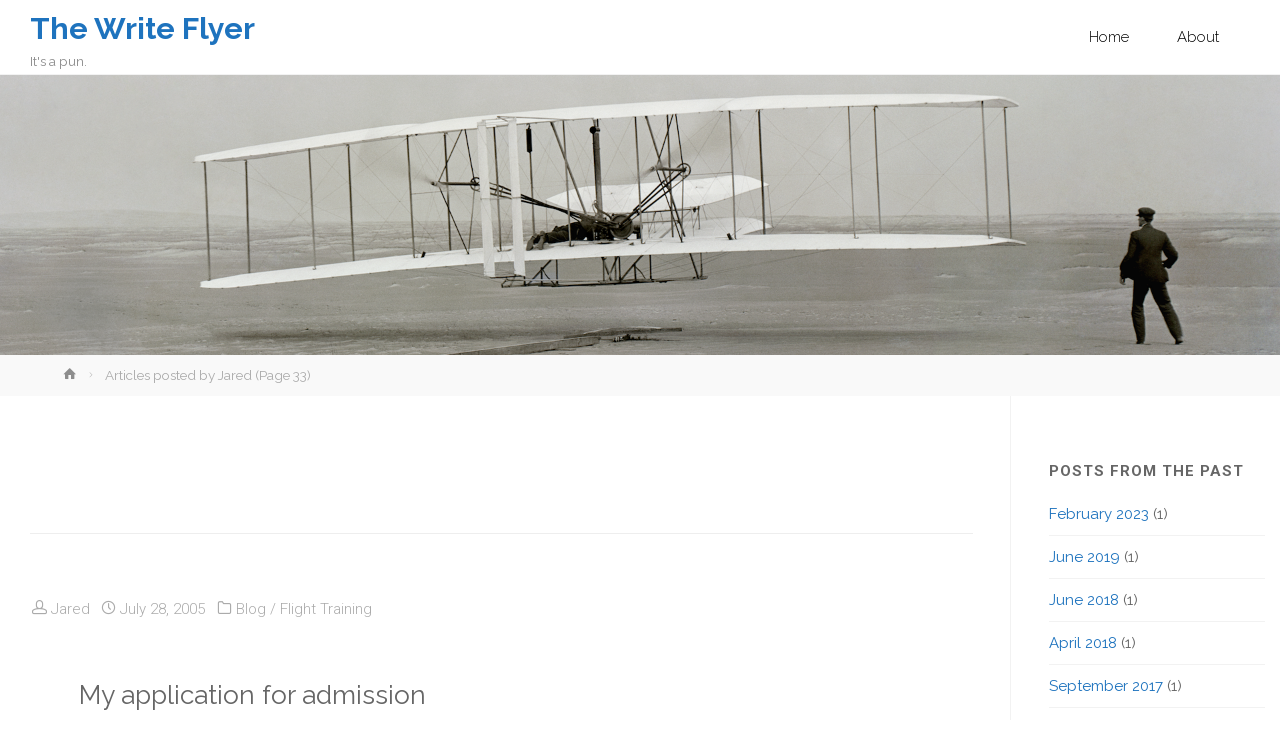

--- FILE ---
content_type: text/html; charset=UTF-8
request_url: https://www.thewriteflyer.com/author/jdirkmaat/page/33/
body_size: 56740
content:
<!DOCTYPE html>
<html lang="en-US">
<head>
<meta name="viewport" content="width=device-width, user-scalable=yes, initial-scale=1.0">
<meta http-equiv="X-UA-Compatible" content="IE=edge" /><meta charset="UTF-8">
<link rel="profile" href="http://gmpg.org/xfn/11">
<title>Jared &#8211; Page 33 &#8211; The Write Flyer</title>
<meta name='robots' content='max-image-preview:large' />
	<style>img:is([sizes="auto" i], [sizes^="auto," i]) { contain-intrinsic-size: 3000px 1500px }</style>
	<link rel='dns-prefetch' href='//fonts.googleapis.com' />
<link rel="alternate" type="application/rss+xml" title="The Write Flyer &raquo; Feed" href="https://www.thewriteflyer.com/feed/" />
<link rel="alternate" type="application/rss+xml" title="The Write Flyer &raquo; Comments Feed" href="https://www.thewriteflyer.com/comments/feed/" />
<link rel="alternate" type="application/rss+xml" title="The Write Flyer &raquo; Posts by Jared Feed" href="https://www.thewriteflyer.com/author/jdirkmaat/feed/" />
<script type="text/javascript">
/* <![CDATA[ */
window._wpemojiSettings = {"baseUrl":"https:\/\/s.w.org\/images\/core\/emoji\/16.0.1\/72x72\/","ext":".png","svgUrl":"https:\/\/s.w.org\/images\/core\/emoji\/16.0.1\/svg\/","svgExt":".svg","source":{"concatemoji":"https:\/\/www.thewriteflyer.com\/wp-includes\/js\/wp-emoji-release.min.js?ver=6.8.3"}};
/*! This file is auto-generated */
!function(s,n){var o,i,e;function c(e){try{var t={supportTests:e,timestamp:(new Date).valueOf()};sessionStorage.setItem(o,JSON.stringify(t))}catch(e){}}function p(e,t,n){e.clearRect(0,0,e.canvas.width,e.canvas.height),e.fillText(t,0,0);var t=new Uint32Array(e.getImageData(0,0,e.canvas.width,e.canvas.height).data),a=(e.clearRect(0,0,e.canvas.width,e.canvas.height),e.fillText(n,0,0),new Uint32Array(e.getImageData(0,0,e.canvas.width,e.canvas.height).data));return t.every(function(e,t){return e===a[t]})}function u(e,t){e.clearRect(0,0,e.canvas.width,e.canvas.height),e.fillText(t,0,0);for(var n=e.getImageData(16,16,1,1),a=0;a<n.data.length;a++)if(0!==n.data[a])return!1;return!0}function f(e,t,n,a){switch(t){case"flag":return n(e,"\ud83c\udff3\ufe0f\u200d\u26a7\ufe0f","\ud83c\udff3\ufe0f\u200b\u26a7\ufe0f")?!1:!n(e,"\ud83c\udde8\ud83c\uddf6","\ud83c\udde8\u200b\ud83c\uddf6")&&!n(e,"\ud83c\udff4\udb40\udc67\udb40\udc62\udb40\udc65\udb40\udc6e\udb40\udc67\udb40\udc7f","\ud83c\udff4\u200b\udb40\udc67\u200b\udb40\udc62\u200b\udb40\udc65\u200b\udb40\udc6e\u200b\udb40\udc67\u200b\udb40\udc7f");case"emoji":return!a(e,"\ud83e\udedf")}return!1}function g(e,t,n,a){var r="undefined"!=typeof WorkerGlobalScope&&self instanceof WorkerGlobalScope?new OffscreenCanvas(300,150):s.createElement("canvas"),o=r.getContext("2d",{willReadFrequently:!0}),i=(o.textBaseline="top",o.font="600 32px Arial",{});return e.forEach(function(e){i[e]=t(o,e,n,a)}),i}function t(e){var t=s.createElement("script");t.src=e,t.defer=!0,s.head.appendChild(t)}"undefined"!=typeof Promise&&(o="wpEmojiSettingsSupports",i=["flag","emoji"],n.supports={everything:!0,everythingExceptFlag:!0},e=new Promise(function(e){s.addEventListener("DOMContentLoaded",e,{once:!0})}),new Promise(function(t){var n=function(){try{var e=JSON.parse(sessionStorage.getItem(o));if("object"==typeof e&&"number"==typeof e.timestamp&&(new Date).valueOf()<e.timestamp+604800&&"object"==typeof e.supportTests)return e.supportTests}catch(e){}return null}();if(!n){if("undefined"!=typeof Worker&&"undefined"!=typeof OffscreenCanvas&&"undefined"!=typeof URL&&URL.createObjectURL&&"undefined"!=typeof Blob)try{var e="postMessage("+g.toString()+"("+[JSON.stringify(i),f.toString(),p.toString(),u.toString()].join(",")+"));",a=new Blob([e],{type:"text/javascript"}),r=new Worker(URL.createObjectURL(a),{name:"wpTestEmojiSupports"});return void(r.onmessage=function(e){c(n=e.data),r.terminate(),t(n)})}catch(e){}c(n=g(i,f,p,u))}t(n)}).then(function(e){for(var t in e)n.supports[t]=e[t],n.supports.everything=n.supports.everything&&n.supports[t],"flag"!==t&&(n.supports.everythingExceptFlag=n.supports.everythingExceptFlag&&n.supports[t]);n.supports.everythingExceptFlag=n.supports.everythingExceptFlag&&!n.supports.flag,n.DOMReady=!1,n.readyCallback=function(){n.DOMReady=!0}}).then(function(){return e}).then(function(){var e;n.supports.everything||(n.readyCallback(),(e=n.source||{}).concatemoji?t(e.concatemoji):e.wpemoji&&e.twemoji&&(t(e.twemoji),t(e.wpemoji)))}))}((window,document),window._wpemojiSettings);
/* ]]> */
</script>
<style id='wp-emoji-styles-inline-css' type='text/css'>

	img.wp-smiley, img.emoji {
		display: inline !important;
		border: none !important;
		box-shadow: none !important;
		height: 1em !important;
		width: 1em !important;
		margin: 0 0.07em !important;
		vertical-align: -0.1em !important;
		background: none !important;
		padding: 0 !important;
	}
</style>
<link rel='stylesheet' id='wp-block-library-css' href='https://www.thewriteflyer.com/wp-includes/css/dist/block-library/style.min.css?ver=6.8.3' type='text/css' media='all' />
<style id='classic-theme-styles-inline-css' type='text/css'>
/*! This file is auto-generated */
.wp-block-button__link{color:#fff;background-color:#32373c;border-radius:9999px;box-shadow:none;text-decoration:none;padding:calc(.667em + 2px) calc(1.333em + 2px);font-size:1.125em}.wp-block-file__button{background:#32373c;color:#fff;text-decoration:none}
</style>
<style id='global-styles-inline-css' type='text/css'>
:root{--wp--preset--aspect-ratio--square: 1;--wp--preset--aspect-ratio--4-3: 4/3;--wp--preset--aspect-ratio--3-4: 3/4;--wp--preset--aspect-ratio--3-2: 3/2;--wp--preset--aspect-ratio--2-3: 2/3;--wp--preset--aspect-ratio--16-9: 16/9;--wp--preset--aspect-ratio--9-16: 9/16;--wp--preset--color--black: #000000;--wp--preset--color--cyan-bluish-gray: #abb8c3;--wp--preset--color--white: #ffffff;--wp--preset--color--pale-pink: #f78da7;--wp--preset--color--vivid-red: #cf2e2e;--wp--preset--color--luminous-vivid-orange: #ff6900;--wp--preset--color--luminous-vivid-amber: #fcb900;--wp--preset--color--light-green-cyan: #7bdcb5;--wp--preset--color--vivid-green-cyan: #00d084;--wp--preset--color--pale-cyan-blue: #8ed1fc;--wp--preset--color--vivid-cyan-blue: #0693e3;--wp--preset--color--vivid-purple: #9b51e0;--wp--preset--color--accent-1: #1e73be;--wp--preset--color--accent-2: #777777;--wp--preset--color--headings: #333;--wp--preset--color--sitetext: #666666;--wp--preset--color--sitebg: #FFF;--wp--preset--gradient--vivid-cyan-blue-to-vivid-purple: linear-gradient(135deg,rgba(6,147,227,1) 0%,rgb(155,81,224) 100%);--wp--preset--gradient--light-green-cyan-to-vivid-green-cyan: linear-gradient(135deg,rgb(122,220,180) 0%,rgb(0,208,130) 100%);--wp--preset--gradient--luminous-vivid-amber-to-luminous-vivid-orange: linear-gradient(135deg,rgba(252,185,0,1) 0%,rgba(255,105,0,1) 100%);--wp--preset--gradient--luminous-vivid-orange-to-vivid-red: linear-gradient(135deg,rgba(255,105,0,1) 0%,rgb(207,46,46) 100%);--wp--preset--gradient--very-light-gray-to-cyan-bluish-gray: linear-gradient(135deg,rgb(238,238,238) 0%,rgb(169,184,195) 100%);--wp--preset--gradient--cool-to-warm-spectrum: linear-gradient(135deg,rgb(74,234,220) 0%,rgb(151,120,209) 20%,rgb(207,42,186) 40%,rgb(238,44,130) 60%,rgb(251,105,98) 80%,rgb(254,248,76) 100%);--wp--preset--gradient--blush-light-purple: linear-gradient(135deg,rgb(255,206,236) 0%,rgb(152,150,240) 100%);--wp--preset--gradient--blush-bordeaux: linear-gradient(135deg,rgb(254,205,165) 0%,rgb(254,45,45) 50%,rgb(107,0,62) 100%);--wp--preset--gradient--luminous-dusk: linear-gradient(135deg,rgb(255,203,112) 0%,rgb(199,81,192) 50%,rgb(65,88,208) 100%);--wp--preset--gradient--pale-ocean: linear-gradient(135deg,rgb(255,245,203) 0%,rgb(182,227,212) 50%,rgb(51,167,181) 100%);--wp--preset--gradient--electric-grass: linear-gradient(135deg,rgb(202,248,128) 0%,rgb(113,206,126) 100%);--wp--preset--gradient--midnight: linear-gradient(135deg,rgb(2,3,129) 0%,rgb(40,116,252) 100%);--wp--preset--font-size--small: 9px;--wp--preset--font-size--medium: 20px;--wp--preset--font-size--large: 24px;--wp--preset--font-size--x-large: 42px;--wp--preset--font-size--normal: 15px;--wp--preset--font-size--larger: 38px;--wp--preset--spacing--20: 0.44rem;--wp--preset--spacing--30: 0.67rem;--wp--preset--spacing--40: 1rem;--wp--preset--spacing--50: 1.5rem;--wp--preset--spacing--60: 2.25rem;--wp--preset--spacing--70: 3.38rem;--wp--preset--spacing--80: 5.06rem;--wp--preset--shadow--natural: 6px 6px 9px rgba(0, 0, 0, 0.2);--wp--preset--shadow--deep: 12px 12px 50px rgba(0, 0, 0, 0.4);--wp--preset--shadow--sharp: 6px 6px 0px rgba(0, 0, 0, 0.2);--wp--preset--shadow--outlined: 6px 6px 0px -3px rgba(255, 255, 255, 1), 6px 6px rgba(0, 0, 0, 1);--wp--preset--shadow--crisp: 6px 6px 0px rgba(0, 0, 0, 1);}:where(.is-layout-flex){gap: 0.5em;}:where(.is-layout-grid){gap: 0.5em;}body .is-layout-flex{display: flex;}.is-layout-flex{flex-wrap: wrap;align-items: center;}.is-layout-flex > :is(*, div){margin: 0;}body .is-layout-grid{display: grid;}.is-layout-grid > :is(*, div){margin: 0;}:where(.wp-block-columns.is-layout-flex){gap: 2em;}:where(.wp-block-columns.is-layout-grid){gap: 2em;}:where(.wp-block-post-template.is-layout-flex){gap: 1.25em;}:where(.wp-block-post-template.is-layout-grid){gap: 1.25em;}.has-black-color{color: var(--wp--preset--color--black) !important;}.has-cyan-bluish-gray-color{color: var(--wp--preset--color--cyan-bluish-gray) !important;}.has-white-color{color: var(--wp--preset--color--white) !important;}.has-pale-pink-color{color: var(--wp--preset--color--pale-pink) !important;}.has-vivid-red-color{color: var(--wp--preset--color--vivid-red) !important;}.has-luminous-vivid-orange-color{color: var(--wp--preset--color--luminous-vivid-orange) !important;}.has-luminous-vivid-amber-color{color: var(--wp--preset--color--luminous-vivid-amber) !important;}.has-light-green-cyan-color{color: var(--wp--preset--color--light-green-cyan) !important;}.has-vivid-green-cyan-color{color: var(--wp--preset--color--vivid-green-cyan) !important;}.has-pale-cyan-blue-color{color: var(--wp--preset--color--pale-cyan-blue) !important;}.has-vivid-cyan-blue-color{color: var(--wp--preset--color--vivid-cyan-blue) !important;}.has-vivid-purple-color{color: var(--wp--preset--color--vivid-purple) !important;}.has-black-background-color{background-color: var(--wp--preset--color--black) !important;}.has-cyan-bluish-gray-background-color{background-color: var(--wp--preset--color--cyan-bluish-gray) !important;}.has-white-background-color{background-color: var(--wp--preset--color--white) !important;}.has-pale-pink-background-color{background-color: var(--wp--preset--color--pale-pink) !important;}.has-vivid-red-background-color{background-color: var(--wp--preset--color--vivid-red) !important;}.has-luminous-vivid-orange-background-color{background-color: var(--wp--preset--color--luminous-vivid-orange) !important;}.has-luminous-vivid-amber-background-color{background-color: var(--wp--preset--color--luminous-vivid-amber) !important;}.has-light-green-cyan-background-color{background-color: var(--wp--preset--color--light-green-cyan) !important;}.has-vivid-green-cyan-background-color{background-color: var(--wp--preset--color--vivid-green-cyan) !important;}.has-pale-cyan-blue-background-color{background-color: var(--wp--preset--color--pale-cyan-blue) !important;}.has-vivid-cyan-blue-background-color{background-color: var(--wp--preset--color--vivid-cyan-blue) !important;}.has-vivid-purple-background-color{background-color: var(--wp--preset--color--vivid-purple) !important;}.has-black-border-color{border-color: var(--wp--preset--color--black) !important;}.has-cyan-bluish-gray-border-color{border-color: var(--wp--preset--color--cyan-bluish-gray) !important;}.has-white-border-color{border-color: var(--wp--preset--color--white) !important;}.has-pale-pink-border-color{border-color: var(--wp--preset--color--pale-pink) !important;}.has-vivid-red-border-color{border-color: var(--wp--preset--color--vivid-red) !important;}.has-luminous-vivid-orange-border-color{border-color: var(--wp--preset--color--luminous-vivid-orange) !important;}.has-luminous-vivid-amber-border-color{border-color: var(--wp--preset--color--luminous-vivid-amber) !important;}.has-light-green-cyan-border-color{border-color: var(--wp--preset--color--light-green-cyan) !important;}.has-vivid-green-cyan-border-color{border-color: var(--wp--preset--color--vivid-green-cyan) !important;}.has-pale-cyan-blue-border-color{border-color: var(--wp--preset--color--pale-cyan-blue) !important;}.has-vivid-cyan-blue-border-color{border-color: var(--wp--preset--color--vivid-cyan-blue) !important;}.has-vivid-purple-border-color{border-color: var(--wp--preset--color--vivid-purple) !important;}.has-vivid-cyan-blue-to-vivid-purple-gradient-background{background: var(--wp--preset--gradient--vivid-cyan-blue-to-vivid-purple) !important;}.has-light-green-cyan-to-vivid-green-cyan-gradient-background{background: var(--wp--preset--gradient--light-green-cyan-to-vivid-green-cyan) !important;}.has-luminous-vivid-amber-to-luminous-vivid-orange-gradient-background{background: var(--wp--preset--gradient--luminous-vivid-amber-to-luminous-vivid-orange) !important;}.has-luminous-vivid-orange-to-vivid-red-gradient-background{background: var(--wp--preset--gradient--luminous-vivid-orange-to-vivid-red) !important;}.has-very-light-gray-to-cyan-bluish-gray-gradient-background{background: var(--wp--preset--gradient--very-light-gray-to-cyan-bluish-gray) !important;}.has-cool-to-warm-spectrum-gradient-background{background: var(--wp--preset--gradient--cool-to-warm-spectrum) !important;}.has-blush-light-purple-gradient-background{background: var(--wp--preset--gradient--blush-light-purple) !important;}.has-blush-bordeaux-gradient-background{background: var(--wp--preset--gradient--blush-bordeaux) !important;}.has-luminous-dusk-gradient-background{background: var(--wp--preset--gradient--luminous-dusk) !important;}.has-pale-ocean-gradient-background{background: var(--wp--preset--gradient--pale-ocean) !important;}.has-electric-grass-gradient-background{background: var(--wp--preset--gradient--electric-grass) !important;}.has-midnight-gradient-background{background: var(--wp--preset--gradient--midnight) !important;}.has-small-font-size{font-size: var(--wp--preset--font-size--small) !important;}.has-medium-font-size{font-size: var(--wp--preset--font-size--medium) !important;}.has-large-font-size{font-size: var(--wp--preset--font-size--large) !important;}.has-x-large-font-size{font-size: var(--wp--preset--font-size--x-large) !important;}
:where(.wp-block-post-template.is-layout-flex){gap: 1.25em;}:where(.wp-block-post-template.is-layout-grid){gap: 1.25em;}
:where(.wp-block-columns.is-layout-flex){gap: 2em;}:where(.wp-block-columns.is-layout-grid){gap: 2em;}
:root :where(.wp-block-pullquote){font-size: 1.5em;line-height: 1.6;}
</style>
<link rel='stylesheet' id='anima-themefonts-css' href='https://www.thewriteflyer.com/wp-content/themes/anima/resources/fonts/fontfaces.css?ver=1.4.1.2' type='text/css' media='all' />
<link rel='stylesheet' id='anima-googlefonts-css' href='//fonts.googleapis.com/css?family=Raleway%3A400%2C300%2C700%7CRaleway%3A%7CRoboto%3A%7CRaleway%3A100%2C200%2C300%2C400%2C500%2C600%2C700%2C800%2C900%7CRaleway%3A700%7CRaleway%3A300%7CRoboto%3A700%7CRaleway%3A400%7CRoboto%3A300&#038;ver=1.4.1.2' type='text/css' media='all' />
<link rel='stylesheet' id='anima-main-css' href='https://www.thewriteflyer.com/wp-content/themes/anima/style.css?ver=1.4.1.2' type='text/css' media='all' />
<style id='anima-main-inline-css' type='text/css'>
 body:not(.anima-landing-page) #container, #site-header-main-inside, #colophon-inside, #footer-inside, #breadcrumbs-container-inside, #header-page-title { margin: 0 auto; max-width: 1300px; } #site-header-main { left: 0; right: 0; } #primary { width: 320px; } #secondary { width: 270px; } #container.one-column .main { width: 100%; } #container.two-columns-right #secondary { float: right; } #container.two-columns-right .main, .two-columns-right #breadcrumbs { width: calc( 100% - 270px ); float: left; } #container.two-columns-left #primary { float: left; } #container.two-columns-left .main, .two-columns-left #breadcrumbs { width: calc( 100% - 320px ); float: right; } #container.three-columns-right #primary, #container.three-columns-left #primary, #container.three-columns-sided #primary { float: left; } #container.three-columns-right #secondary, #container.three-columns-left #secondary, #container.three-columns-sided #secondary { float: left; } #container.three-columns-right #primary, #container.three-columns-left #secondary { margin-left: 0%; margin-right: 0%; } #container.three-columns-right .main, .three-columns-right #breadcrumbs { width: calc( 100% - 590px ); float: left; } #container.three-columns-left .main, .three-columns-left #breadcrumbs { width: calc( 100% - 590px ); float: right; } #container.three-columns-sided #secondary { float: right; } #container.three-columns-sided .main, .three-columns-sided #breadcrumbs { width: calc( 100% - 590px ); float: right; } .three-columns-sided #breadcrumbs { margin: 0 calc( 0% + 270px ) 0 -1920px; } html { font-family: 'Raleway'; font-weight: 400; font-size: 15px; font-weight: 400; line-height: 1.8; } #site-title { font-family: Raleway; font-size: 200%; font-weight: 700; } #access ul li a { font-family: Raleway; font-size: 100%; font-weight: 300; } .widget-title { font-family: Roboto; font-size: 100%; font-weight: 700; } .widget-container { font-family: Raleway; font-size: 100%; font-weight: 400; } .entry-title, #reply-title { font-family: Raleway; font-size: 250%; font-weight: 400; } .entry-meta > span, .post-continue-container { font-family: Roboto; font-size: 100%; font-weight: 300; } .page-link, .pagination, #author-info #author-link, .comment .reply a, .comment-meta, .byline { font-family: Roboto; } .content-masonry .entry-title { font-size: 175%; } h1 { font-size: 2.33em; } h2 { font-size: 2.06em; } h3 { font-size: 1.79em; } h4 { font-size: 1.52em; } h5 { font-size: 1.25em; } h6 { font-size: 0.98em; } h1, h2, h3, h4, h5, h6, .seriousslider-theme .seriousslider-caption-title { font-family: Raleway; font-weight: 300; } body { color: #666666; background-color: #FFF; } #site-header-main, #access ul ul, .menu-search-animated .searchform input[type="search"], #access .menu-search-animated .searchform, #access::after, .anima-over-menu .header-fixed#site-header-main, .anima-over-menu .header-fixed#site-header-main #access:after { background-color: #FFFFFF; } #site-header-main { border-bottom-color: rgba(0,0,0,.05); } .anima-over-menu .header-fixed#site-header-main #site-title a { color: #1e73be; } #access > div > ul > li, #access > div > ul > li > a, .anima-over-menu .header-fixed#site-header-main #access > div > ul > li:not([class*='current']), .anima-over-menu .header-fixed#site-header-main #access > div > ul > li:not([class*='current']) > a, .anima-over-menu .header-fixed#site-header-main #sheader.socials a::before, #sheader.socials a::before, #access .menu-search-animated .searchform input[type="search"], #mobile-menu { color: #000000; } .anima-over-menu .header-fixed#site-header-main #sheader.socials a:hover::before, #sheader.socials a:hover::before { color: #FFFFFF; } #access ul.sub-menu li a, #access ul.children li a { color: #000000; } #access ul.sub-menu li a, #access ul.children li a { background-color: #FFFFFF; } #access > div > ul > li:hover > a, #access > div > ul > li a:hover, #access > div > ul > li:hover, .anima-over-menu .header-fixed#site-header-main #access > div > ul > li > a:hover, .anima-over-menu .header-fixed#site-header-main #access > div > ul > li:hover { color: #1e73be; } #access > div > ul > li > a > span::before { background-color: #1e73be; } #site-title::before { background-color: #777777; } #access > div > ul > li.current_page_item > a, #access > div > ul > li.current-menu-item > a, #access > div > ul > li.current_page_ancestor > a, #access > div > ul > li.current-menu-ancestor > a, #access .sub-menu, #access .children, .anima-over-menu .header-fixed#site-header-main #access > div > ul > li > a { color: #777777; } #access ul.children > li.current_page_item > a, #access ul.sub-menu > li.current-menu-item > a, #access ul.children > li.current_page_ancestor > a, #access ul.sub-menu > li.current-menu-ancestor > a { color: #777777; } .searchform .searchsubmit { color: #666666; } body:not(.anima-landing-page) article.hentry, body:not(.anima-landing-page) .main { background-color: #FFF; } .pagination, .page-link { border-color: #eeeeee; } .post-thumbnail-container .featured-image-meta, body:not(.single) article.hentry .post-thumbnail-container > a::after, #header-page-title-inside { background-color: rgba(0,0,0, 0.35); } #header-page-title-inside { box-shadow: 0 -70px 70px rgba(0,0,0,0.2) inset; } #header-page-title .entry-meta .bl_categ a { background-color: #1e73be; } #header-page-title .entry-meta .bl_categ a:hover { background-color: #2f84cf; } .anima-normal-titles #breadcrumbs-container { background-color: #f9f9f9; } #secondary { border-left: 1px solid rgba(0,0,0,.05); } #primary { border-right: 1px solid rgba(0,0,0,.05); } #colophon, #footer { background-color: #222a2c; color: #ffffff; } #footer { background: #1d2527; } .entry-title a:active, .entry-title a:hover { color: #1e73be; } .entry-title a:hover { border-bottom-color: #1e73be; } span.entry-format { color: #1e73be; } .format-aside { border-top-color: #FFF; } article.hentry .post-thumbnail-container { background-color: rgba(102,102,102,0.15); } .entry-content blockquote::before, .entry-content blockquote::after { color: rgba(102,102,102,0.2); } .entry-content h5, .entry-content h6, .lp-text-content h5, .lp-text-content h6 { color: #777777; } .entry-content h1, .entry-content h2, .entry-content h3, .entry-content h4, .lp-text-content h1, .lp-text-content h2, .lp-text-content h3, .lp-text-content h4 { color: #333; } a { color: #1e73be; } a:hover, .entry-meta span a:hover { color: #777777; } .post-continue-container span.comments-link:hover, .post-continue-container span.comments-link a:hover { color: #1e73be; } .socials a:before { color: #1e73be; background: #f5f5f5; } .socials a:hover:before { background-color: #1e73be; color: #FFF; } #sheader .socials a:before { background: #f5f5f5; } #sheader .socials a:hover:before { background-color: #1e73be; color: #FFFFFF; } #footer .socials a:before { background: #2c3436; } #footer .socials a:hover:before { background-color: #1e73be; color: #222a2c; } .anima-normalizedtags #content .tagcloud a { color: #FFF; background-color: #1e73be; } .anima-normalizedtags #content .tagcloud a:hover { background-color: #777777; } #toTop { background-color: rgba(230,230,230,0.5); color: #1e73be; } #nav-fixed i, #nav-fixed span { background-color: rgba(215,215,215,0.5); } #nav-fixed i { color: #FFF; } #toTop:hover { background-color: #1e73be; color: #FFF; } a.continue-reading-link { background-color:#efefef; } .continue-reading-link::after { background-color: #1e73be; color: #FFF; } .entry-meta .icon-metas:before { color: #ababab; } .anima-caption-one .main .wp-caption .wp-caption-text { border-bottom-color: #eeeeee; } .anima-caption-two .main .wp-caption .wp-caption-text { background-color: #f5f5f5; } .anima-image-one .entry-content img[class*="align"], .anima-image-one .entry-summary img[class*="align"], .anima-image-two .entry-content img[class*='align'], .anima-image-two .entry-summary img[class*='align'] { border-color: #eeeeee; } .anima-image-five .entry-content img[class*='align'], .anima-image-five .entry-summary img[class*='align'] { border-color: #1e73be; } /* diffs */ span.edit-link a.post-edit-link, span.edit-link a.post-edit-link:hover, span.edit-link .icon-edit:before { color: #212121; } .searchform { border-color: #ebebeb; } .entry-meta span, .entry-meta a, .entry-utility span, .entry-utility a, .entry-meta time, #breadcrumbs-nav, #header-page-title .byline, .footermenu ul li span.sep { color: #ababab; } .footermenu ul li a::after { background: #777777; } #breadcrumbs-nav a { color: #8d8d8d; } .entry-meta span.entry-sticky { background-color: #ababab; color: #FFF; } #commentform { max-width:650px;} code, #nav-below .nav-previous a:before, #nav-below .nav-next a:before { background-color: #eeeeee; } pre, .page-link > span, .comment-author, .commentlist .comment-body, .commentlist .pingback { border-color: #eeeeee; } .commentlist .comment-body::after { border-top-color: #FFF; } .commentlist .comment-body::before { border-top-color: #e4e4e4; } article #author-info { border-top-color: #eeeeee; } .page-header.pad-container { border-bottom-color: #eeeeee; } .comment-meta a { color: #c9c9c9; } .commentlist .reply a { color: #b5b5b5; background-color: #f3f3f3; } select, input[type], textarea { color: #666666; border-color: #eeeeee; background-color: #f0f0f0; } input[type]:hover, textarea:hover, select:hover, input[type]:focus, textarea:focus, select:focus { background: #f8f8f8; } button, input[type="button"], input[type="submit"], input[type="reset"] { background-color: #1e73be; color: #FFF; } button:hover, input[type="button"]:hover, input[type="submit"]:hover, input[type="reset"]:hover { background-color: #777777; } hr { background-color: #f0f0f0; } /* gutenberg */ .wp-block-image.alignwide { margin-left: calc( ( 7% + 2.5em ) * -1 ); margin-right: calc( ( 7% + 2.5em ) * -1 ); } .wp-block-image.alignwide img { width: calc( 115% + 5em ); max-width: calc( 115% + 5em ); } .has-accent-1-color, .has-accent-1-color:hover { color: #1e73be; } .has-accent-2-color, .has-accent-2-color:hover { color: #777777; } .has-headings-color, .has-headings-color:hover { color: #333; } .has-sitetext-color, .has-sitetext-color:hover { color: #666666; } .has-sitebg-color, .has-sitebg-color:hover { color: #FFF; } .has-accent-1-background-color { background-color: #1e73be; } .has-accent-2-background-color { background-color: #777777; } .has-headings-background-color { background-color: #333; } .has-sitetext-background-color { background-color: #666666; } .has-sitebg-background-color { background-color: #FFF; } .has-small-font-size { font-size: 9px; } .has-regular-font-size { font-size: 15px; } .has-large-font-size { font-size: 24px; } .has-larger-font-size { font-size: 38px; } .has-huge-font-size { font-size: 38px; } /* woocommerce */ .woocommerce-page #respond input#submit, .woocommerce a.button, .woocommerce-page button.button, .woocommerce input.button, .woocommerce #respond input#submit, .woocommerce a.button, .woocommerce button.button, .woocommerce input.button { background-color: #1e73be; color: #FFF; line-height: 1.8; border-radius: 4px;} .woocommerce #respond input#submit:hover, .woocommerce a.button:hover, .woocommerce button.button:hover, .woocommerce input.button:hover { background-color: #4095e0; color: #FFF;} .woocommerce-page #respond input#submit.alt, .woocommerce a.button.alt, .woocommerce-page button.button.alt, .woocommerce input.button.alt { background-color: #777777; color: #FFF; line-height: 1.8; border-radius: 4px;} .woocommerce-page #respond input#submit.alt:hover, .woocommerce a.button.alt:hover, .woocommerce-page button.button.alt:hover, .woocommerce input.button.alt:hover { background-color: #999999; color: #FFF;} .woocommerce div.product .woocommerce-tabs ul.tabs li.active { border-bottom-color: #FFF; } .woocommerce #respond input#submit.alt.disabled, .woocommerce #respond input#submit.alt.disabled:hover, .woocommerce #respond input#submit.alt:disabled, .woocommerce #respond input#submit.alt:disabled:hover, .woocommerce #respond input#submit.alt[disabled]:disabled, .woocommerce #respond input#submit.alt[disabled]:disabled:hover, .woocommerce a.button.alt.disabled, .woocommerce a.button.alt.disabled:hover, .woocommerce a.button.alt:disabled, .woocommerce a.button.alt:disabled:hover, .woocommerce a.button.alt[disabled]:disabled, .woocommerce a.button.alt[disabled]:disabled:hover, .woocommerce button.button.alt.disabled, .woocommerce button.button.alt.disabled:hover, .woocommerce button.button.alt:disabled, .woocommerce button.button.alt:disabled:hover, .woocommerce button.button.alt[disabled]:disabled, .woocommerce button.button.alt[disabled]:disabled:hover, .woocommerce input.button.alt.disabled, .woocommerce input.button.alt.disabled:hover, .woocommerce input.button.alt:disabled, .woocommerce input.button.alt:disabled:hover, .woocommerce input.button.alt[disabled]:disabled, .woocommerce input.button.alt[disabled]:disabled:hover { background-color: #777777; } .woocommerce ul.products li.product .price, .woocommerce div.product p.price, .woocommerce div.product span.price { color: #989898 } #add_payment_method #payment, .woocommerce-cart #payment, .woocommerce-checkout #payment { background: #f5f5f5; } /* mobile menu */ nav#mobile-menu { background-color: #FFFFFF; } #mobile-menu .mobile-arrow { color: #666666; } .main .entry-content, .main .entry-summary { text-align: Justify; } .main p, .main ul, .main ol, .main dd, .main pre, .main hr { margin-bottom: 1em; } .main p { text-indent: 0em; } .main a.post-featured-image { background-position: center center; } #header-widget-area { width: 25%; left: calc(50% - 25% / 2); } .anima-stripped-table .main thead th, .anima-bordered-table .main thead th, .anima-stripped-table .main td, .anima-stripped-table .main th, .anima-bordered-table .main th, .anima-bordered-table .main td { border-color: #e9e9e9; } .anima-clean-table .main th, .anima-stripped-table .main tr:nth-child(even) td, .anima-stripped-table .main tr:nth-child(even) th { background-color: #f6f6f6; } .anima-cropped-featured .main .post-thumbnail-container { height: 350px; } .anima-responsive-featured .main .post-thumbnail-container { max-height: 350px; height: auto; } article.hentry .article-inner, #content-masonry article.hentry .article-inner { padding: 5%; } #breadcrumbs-nav, body.woocommerce.woocommerce-page #breadcrumbs-nav, .pad-container { padding: 5%; } .anima-magazine-two.archive #breadcrumbs-nav, .anima-magazine-two.archive .pad-container, .anima-magazine-two.search #breadcrumbs-nav, .anima-magazine-two.search .pad-container { padding: 2.5%; } .anima-magazine-three.archive #breadcrumbs-nav, .anima-magazine-three.archive .pad-container, .anima-magazine-three.search #breadcrumbs-nav, .anima-magazine-three.search .pad-container { padding: 1.6666666666667%; } #site-header-main { height:75px; } #access .menu-search-animated .searchform { height: 74px; line-height: 74px; } .anima-over-menu .staticslider-caption-container { padding-top: 75px; } .menu-search-animated, #sheader-container, .identity, #nav-toggle { height:75px; line-height:75px; } #access div > ul > li > a { line-height:75px; } #branding { height:75px; } .anima-responsive-headerimage #masthead #header-image-main-inside { max-height: 420px; } .anima-cropped-headerimage #masthead #header-image-main-inside { height: 420px; } #site-description { display: block; } #masthead #site-header-main { position: fixed; } .anima-fixed-menu #header-image-main { margin-top: 75px; } @media (max-width: 640px) { #header-page-title .entry-title { font-size: 200%; } } .lp-staticslider .staticslider-caption, .lp-dynamic-slider, .seriousslider-theme .seriousslider-caption, .anima-landing-page .lp-blocks-inside, .anima-landing-page .lp-boxes-inside, .anima-landing-page .lp-text-inside, .anima-landing-page .lp-posts-inside, .anima-landing-page .lp-page-inside, .anima-landing-page .lp-section-header, .anima-landing-page .content-widget { max-width: 1300px; } .anima-landing-page .content-widget { margin: 0 auto; } .seriousslider-theme .seriousslider-caption-buttons a, a[class^="staticslider-button"] { font-size: 15px; } .seriousslider-theme .seriousslider-caption-buttons a:nth-child(2n+1), a.staticslider-button:nth-child(2n+1) { background-color: #1e73be; border-color: #1e73be; color: #FFF; } .seriousslider-theme .seriousslider-caption-buttons a:nth-child(2n+1):hover, .staticslider-button:nth-child(2n+1):hover { color: #1e73be; } .seriousslider-theme .seriousslider-caption-buttons a:nth-child(2n+2), a.staticslider-button:nth-child(2n+2) { color: #777777; border-color: #777777; } .seriousslider-theme .seriousslider-caption-buttons a:nth-child(2n+2):hover, a.staticslider-button:nth-child(2n+2):hover { background-color: #777777; color: #FFF; } .lp-block i { border-color: #ffffff; } .lp-block:hover i { border-color: #1e73be; } .lp-block > i::before { color: #1e73be; border-color: #e9e9e9; background-color: #ffffff; } .lp-block:hover i::before { color: #1e73be; } .lp-block i:after { background-color: #1e73be; } .lp-block:hover i:after { background-color: #777777; } .lp-block-text, .lp-boxes-static .lp-box-text, .lp-section-desc, .staticslider-caption-text { color: #8e8e8e; } .lp-blocks { background-color: #F8F8F8; } .lp-boxes { background-color: #FFFFFF; } .lp-text { background-color: #F8F8F8; } .staticslider-caption-container, .lp-slider-wrapper { background-color: #FFFFFF; } .seriousslider-theme .seriousslider-caption { color: #F8F8F8; } .lp-boxes-1 .lp-box .lp-box-image { height: 350px; } .lp-boxes-1.lp-boxes-animated .lp-box:hover .lp-box-text { max-height: 250px; } .lp-boxes-2 .lp-box .lp-box-image { height: 400px; } .lp-boxes-2.lp-boxes-animated .lp-box:hover .lp-box-text { max-height: 300px; } .lp-box-readmore:hover { color: #1e73be; } .lp-boxes .lp-box-overlay { background-color: rgba(30,115,190, 0.8); } .lp-boxes:not(.lp-boxes-static2) .lp-box-overlay:hover { background-color: rgba(30,115,190, 1); } #lp-posts, #lp-page { background-color: #FFF; } #cryout_ajax_more_trigger { background-color: #1e73be; color: #FFF;} .lpbox-rnd1 { background-color: #c8c8c8; } .lpbox-rnd2 { background-color: #c3c3c3; } .lpbox-rnd3 { background-color: #bebebe; } .lpbox-rnd4 { background-color: #b9b9b9; } .lpbox-rnd5 { background-color: #b4b4b4; } .lpbox-rnd6 { background-color: #afafaf; } .lpbox-rnd7 { background-color: #aaaaaa; } .lpbox-rnd8 { background-color: #a5a5a5; } 
</style>
<link rel='stylesheet' id='cryout-serious-slider-style-css' href='https://www.thewriteflyer.com/wp-content/plugins/cryout-serious-slider/resources/style.css?ver=1.2.7' type='text/css' media='all' />
<!--[if lt IE 9]>
<script type="text/javascript" src="https://www.thewriteflyer.com/wp-content/themes/anima/resources/js/html5shiv.min.js?ver=1.4.1.2" id="anima-html5shiv-js"></script>
<![endif]-->
<script type="text/javascript" src="https://www.thewriteflyer.com/wp-includes/js/jquery/jquery.min.js?ver=3.7.1" id="jquery-core-js"></script>
<script type="text/javascript" src="https://www.thewriteflyer.com/wp-includes/js/jquery/jquery-migrate.min.js?ver=3.4.1" id="jquery-migrate-js"></script>
<script type="text/javascript" src="https://www.thewriteflyer.com/wp-content/plugins/cryout-serious-slider/resources/jquery.mobile.custom.min.js?ver=1.2.7" id="cryout-serious-slider-jquerymobile-js"></script>
<script type="text/javascript" src="https://www.thewriteflyer.com/wp-content/plugins/cryout-serious-slider/resources/slider.js?ver=1.2.7" id="cryout-serious-slider-script-js"></script>
<link rel="https://api.w.org/" href="https://www.thewriteflyer.com/wp-json/" /><link rel="alternate" title="JSON" type="application/json" href="https://www.thewriteflyer.com/wp-json/wp/v2/users/1" /><link rel="EditURI" type="application/rsd+xml" title="RSD" href="https://www.thewriteflyer.com/xmlrpc.php?rsd" />
<meta name="generator" content="WordPress 6.8.3" />
<style type="text/css">.recentcomments a{display:inline !important;padding:0 !important;margin:0 !important;}</style></head>

<body class="archive paged author author-jdirkmaat author-1 wp-embed-responsive paged-33 author-paged-33 wp-theme-anima anima-image-none anima-caption-one anima-totop-normal anima-stripped-table anima-fixed-menu anima-responsive-headerimage anima-responsive-featured anima-magazine-one anima-magazine-layout anima-comment-placeholder anima-normal-titles anima-normalizedtags anima-article-animation-2" itemscope itemtype="http://schema.org/WebPage">
		<div id="site-wrapper">
	<header id="masthead" class="cryout"  itemscope itemtype="http://schema.org/WPHeader" role="banner">

		<div id="site-header-main">
			<div id="site-header-main-inside">

				<nav id="mobile-menu">
					<span id="nav-cancel"><i class="icon-cancel"></i></span>
					<div id="mobile-nav"><ul>
<li ><a href="https://www.thewriteflyer.com/"><span>Home</span></a></li><li class="page_item page-item-21"><a href="https://www.thewriteflyer.com/about/"><span>About</span></a></li>
</ul></div>
				</nav> <!-- #mobile-menu -->

				<div id="branding">
					<div id="site-text"><div itemprop="headline" id="site-title"><span> <a href="https://www.thewriteflyer.com/" title="It&#039;s a pun." rel="home">The Write Flyer</a> </span></div><span id="site-description"  itemprop="description" >It&#039;s a pun.</span></div>				</div><!-- #branding -->

				<div id="sheader-container">
									</div>

				<a id="nav-toggle"><i class="icon-menu"></i></a>
				<nav id="access" role="navigation"  aria-label="Primary Menu"  itemscope itemtype="http://schema.org/SiteNavigationElement">
						<div class="skip-link screen-reader-text">
		<a href="#main" title="Skip to content"> Skip to content </a>
	</div>
	<div id="prime_nav"><ul>
<li ><a href="https://www.thewriteflyer.com/"><span>Home</span></a></li><li class="page_item page-item-21"><a href="https://www.thewriteflyer.com/about/"><span>About</span></a></li>
</ul></div>
				</nav><!-- #access -->

			</div><!-- #site-header-main-inside -->
		</div><!-- #site-header-main -->

		<div id="header-image-main">
			<div id="header-image-main-inside">
							<div class="header-image"  style="background-image: url(https://thewriteflyer.com/wp-content/uploads/2017/09/thewriteflyer.png)" ></div>
			<img class="header-image" alt="Author: Jared" src="https://thewriteflyer.com/wp-content/uploads/2017/09/thewriteflyer.png" />
							</div><!-- #header-image-main-inside -->
		</div><!-- #header-image-main -->

	</header><!-- #masthead -->

	<div id="breadcrumbs-container" class="cryout two-columns-right"><div id="breadcrumbs-container-inside"><div id="breadcrumbs"> <nav id="breadcrumbs-nav"><a href="https://www.thewriteflyer.com" title="Home"><i class="icon-bread-home"></i><span class="screen-reader-text">Home</span></a><i class="icon-bread-arrow"></i> <span class="current">Articles posted by Jared</span> (Page 33)</nav></div></div></div><!-- breadcrumbs -->
	
	<div id="content" class="cryout">
		
	<div id="container" class="two-columns-right">
		<main id="main" role="main" class="main">
			
			
				<header class="page-header pad-container"  itemscope itemtype="http://schema.org/WebPageElement">
									</header><!-- .page-header -->

				<div id="content-masonry" class="content-masonry"  itemscope itemtype="http://schema.org/Blog">
					
<article id="post-41" class="hentry post-41 post type-post status-publish format-standard category-blog category-flight-training" itemscope itemtype="http://schema.org/BlogPosting" itemprop="blogPost">

			<div class="entry-meta featured-image-meta"><span class="author vcard" itemscope itemtype="http://schema.org/Person" itemprop="author">
				<i class="icon-author icon-metas" title="Author"></i>
				<a class="url fn n" rel="author" href="https://www.thewriteflyer.com/author/jdirkmaat/" title="View all posts by Jared" itemprop="url">
					<em itemprop="name">Jared</em>
				</a>
			</span>
		<span class="onDate date" >
				<i class="icon-date icon-metas" title="Date"></i>
				<time class="published" datetime="2005-07-28T08:00:43-05:00"  itemprop="datePublished">
					July 28, 2005				</time>
				<time class="updated" datetime="2017-09-07T13:54:48-05:00"  itemprop="dateModified">September 7, 2017</time>
		</span>
		<span class="bl_categ" >
					<i class="icon-category icon-metas" title="Categories"></i> <a href="https://www.thewriteflyer.com/category/blog/" rel="category tag">Blog</a> <span class="sep">/</span> <a href="https://www.thewriteflyer.com/category/flight-training/" rel="category tag">Flight Training</a></span></div>
			<div class="article-inner">
		<header class="entry-header">
			<div class="entry-meta beforetitle-meta">
							</div><!-- .entry-meta -->
			<h2 class="entry-title" itemprop="headline"><a href="https://www.thewriteflyer.com/my-application-for-admission/"  itemprop="mainEntityOfPage" rel="bookmark">My application for admission</a></h2>
			<div class="entry-meta aftertitle-meta">
							</div><!-- .entry-meta -->

		</header><!-- .entry-header -->

		
				<div class="entry-content"  itemprop="articleBody">
					<p>I have submitted my application to <a href=&quot;http://www.flightsafetyacademy.com&quot;>FlightSafety</a> in Vero Beach, Florida. I&#x27;m awaiting a response letter from them. If all goes well I plan to start on September 7th, 2005. </p>
<p>I have started selling practically everything I own. I still have a long way to go, in such a short time. Trying to get everything in order like this is hard. In the end I think I&#x27;ll probably just give most of my stuff away.</p>
<p>I&#x27;ve been told that all I need to bring is clothes, and an alarm clock. Hopefully I can manage that, plus my computer. How else am I going to keep in touch? 🙂</p>
<p>Well I guess I should go do some work now&#8230;</p>
														</div><!-- .entry-content -->
				<div class="entry-meta entry-utility">
														</div><!-- .entry-utility -->
				

			
		
	<span class="schema-publisher" itemprop="publisher" itemscope itemtype="https://schema.org/Organization">
         <span itemprop="logo" itemscope itemtype="https://schema.org/ImageObject">
           <meta itemprop="url" content="https://www.thewriteflyer.com">
         </span>
         <meta itemprop="name" content="The Write Flyer">
    </span>
<link itemprop="mainEntityOfPage" href="https://www.thewriteflyer.com/my-application-for-admission/" />	</div><!-- .article-inner -->
</article><!-- #post-41 -->


<article id="post-39" class="hentry post-39 post type-post status-publish format-standard category-blog" itemscope itemtype="http://schema.org/BlogPosting" itemprop="blogPost">

			<div class="entry-meta featured-image-meta"><span class="author vcard" itemscope itemtype="http://schema.org/Person" itemprop="author">
				<i class="icon-author icon-metas" title="Author"></i>
				<a class="url fn n" rel="author" href="https://www.thewriteflyer.com/author/jdirkmaat/" title="View all posts by Jared" itemprop="url">
					<em itemprop="name">Jared</em>
				</a>
			</span>
		<span class="onDate date" >
				<i class="icon-date icon-metas" title="Date"></i>
				<time class="published" datetime="2005-07-27T23:37:39-05:00"  itemprop="datePublished">
					July 27, 2005				</time>
				<time class="updated" datetime="2017-09-07T13:49:40-05:00"  itemprop="dateModified">September 7, 2017</time>
		</span>
		<span class="bl_categ" >
					<i class="icon-category icon-metas" title="Categories"></i> <a href="https://www.thewriteflyer.com/category/blog/" rel="category tag">Blog</a></span></div>
			<div class="article-inner">
		<header class="entry-header">
			<div class="entry-meta beforetitle-meta">
							</div><!-- .entry-meta -->
			<h2 class="entry-title" itemprop="headline"><a href="https://www.thewriteflyer.com/hrm/"  itemprop="mainEntityOfPage" rel="bookmark">hrm&#8230;</a></h2>
			<div class="entry-meta aftertitle-meta">
							</div><!-- .entry-meta -->

		</header><!-- .entry-header -->

		
				<div class="entry-content"  itemprop="articleBody">
					<p>I think I have everything the way I like it&#8230;</p>
														</div><!-- .entry-content -->
				<div class="entry-meta entry-utility">
														</div><!-- .entry-utility -->
				

			
		
	<span class="schema-publisher" itemprop="publisher" itemscope itemtype="https://schema.org/Organization">
         <span itemprop="logo" itemscope itemtype="https://schema.org/ImageObject">
           <meta itemprop="url" content="https://www.thewriteflyer.com">
         </span>
         <meta itemprop="name" content="The Write Flyer">
    </span>
<link itemprop="mainEntityOfPage" href="https://www.thewriteflyer.com/hrm/" />	</div><!-- .article-inner -->
</article><!-- #post-39 -->


<article id="post-38" class="hentry post-38 post type-post status-publish format-standard category-blog" itemscope itemtype="http://schema.org/BlogPosting" itemprop="blogPost">

			<div class="entry-meta featured-image-meta"><span class="author vcard" itemscope itemtype="http://schema.org/Person" itemprop="author">
				<i class="icon-author icon-metas" title="Author"></i>
				<a class="url fn n" rel="author" href="https://www.thewriteflyer.com/author/jdirkmaat/" title="View all posts by Jared" itemprop="url">
					<em itemprop="name">Jared</em>
				</a>
			</span>
		<span class="onDate date" >
				<i class="icon-date icon-metas" title="Date"></i>
				<time class="published" datetime="2005-07-27T10:30:06-05:00"  itemprop="datePublished">
					July 27, 2005				</time>
				<time class="updated" datetime="2017-09-07T13:32:58-05:00"  itemprop="dateModified">September 7, 2017</time>
		</span>
		<span class="bl_categ" >
					<i class="icon-category icon-metas" title="Categories"></i> <a href="https://www.thewriteflyer.com/category/blog/" rel="category tag">Blog</a></span></div>
			<div class="article-inner">
		<header class="entry-header">
			<div class="entry-meta beforetitle-meta">
							</div><!-- .entry-meta -->
			<h2 class="entry-title" itemprop="headline"><a href="https://www.thewriteflyer.com/insomnia/"  itemprop="mainEntityOfPage" rel="bookmark">insomnia</a></h2>
			<div class="entry-meta aftertitle-meta">
							</div><!-- .entry-meta -->

		</header><!-- .entry-header -->

		
				<div class="entry-content"  itemprop="articleBody">
					<p>I had told some friends that I would set this up eventually to track the drastic life changes I go through during the next few years. Apparently I needed to do it at 10:30 at night. I&#8217;m not really sure where I&#8217;m going with this whole thing yet, but maybe someone will read it. I thought it would be a nice way to keep my friends and family up to date with my life.</p>
														</div><!-- .entry-content -->
				<div class="entry-meta entry-utility">
														</div><!-- .entry-utility -->
				

			
		
	<span class="schema-publisher" itemprop="publisher" itemscope itemtype="https://schema.org/Organization">
         <span itemprop="logo" itemscope itemtype="https://schema.org/ImageObject">
           <meta itemprop="url" content="https://www.thewriteflyer.com">
         </span>
         <meta itemprop="name" content="The Write Flyer">
    </span>
<link itemprop="mainEntityOfPage" href="https://www.thewriteflyer.com/insomnia/" />	</div><!-- .article-inner -->
</article><!-- #post-38 -->

				</div><!--content-masonry-->
				
	<nav class="navigation pagination" aria-label="Posts pagination">
		<h2 class="screen-reader-text">Posts pagination</h2>
		<div class="nav-links"><a class="prev page-numbers" href="https://www.thewriteflyer.com/author/jdirkmaat/page/32/"><i class="icon-pagination-left"></i></a>
<a class="page-numbers" href="https://www.thewriteflyer.com/author/jdirkmaat/">1</a>
<span class="page-numbers dots">&hellip;</span>
<a class="page-numbers" href="https://www.thewriteflyer.com/author/jdirkmaat/page/31/">31</a>
<a class="page-numbers" href="https://www.thewriteflyer.com/author/jdirkmaat/page/32/">32</a>
<span aria-current="page" class="page-numbers current">33</span></div>
	</nav>		</main><!-- #main -->

		
<aside id="secondary" class="widget-area sidey" role="complementary"  itemscope itemtype="http://schema.org/WPSideBar">
	
	<section id="archives-6" class="widget-container widget_archive"><h3 class="widget-title"><span>posts from the past</span></h3>
			<ul>
					<li><a href='https://www.thewriteflyer.com/2023/02/'>February 2023</a>&nbsp;(1)</li>
	<li><a href='https://www.thewriteflyer.com/2019/06/'>June 2019</a>&nbsp;(1)</li>
	<li><a href='https://www.thewriteflyer.com/2018/06/'>June 2018</a>&nbsp;(1)</li>
	<li><a href='https://www.thewriteflyer.com/2018/04/'>April 2018</a>&nbsp;(1)</li>
	<li><a href='https://www.thewriteflyer.com/2017/09/'>September 2017</a>&nbsp;(1)</li>
	<li><a href='https://www.thewriteflyer.com/2017/03/'>March 2017</a>&nbsp;(1)</li>
	<li><a href='https://www.thewriteflyer.com/2015/12/'>December 2015</a>&nbsp;(1)</li>
	<li><a href='https://www.thewriteflyer.com/2015/10/'>October 2015</a>&nbsp;(1)</li>
	<li><a href='https://www.thewriteflyer.com/2015/01/'>January 2015</a>&nbsp;(1)</li>
	<li><a href='https://www.thewriteflyer.com/2014/11/'>November 2014</a>&nbsp;(1)</li>
	<li><a href='https://www.thewriteflyer.com/2013/04/'>April 2013</a>&nbsp;(10)</li>
	<li><a href='https://www.thewriteflyer.com/2012/09/'>September 2012</a>&nbsp;(1)</li>
	<li><a href='https://www.thewriteflyer.com/2012/08/'>August 2012</a>&nbsp;(1)</li>
	<li><a href='https://www.thewriteflyer.com/2011/05/'>May 2011</a>&nbsp;(2)</li>
	<li><a href='https://www.thewriteflyer.com/2011/03/'>March 2011</a>&nbsp;(1)</li>
	<li><a href='https://www.thewriteflyer.com/2011/01/'>January 2011</a>&nbsp;(2)</li>
	<li><a href='https://www.thewriteflyer.com/2010/12/'>December 2010</a>&nbsp;(1)</li>
	<li><a href='https://www.thewriteflyer.com/2010/08/'>August 2010</a>&nbsp;(2)</li>
	<li><a href='https://www.thewriteflyer.com/2010/06/'>June 2010</a>&nbsp;(1)</li>
	<li><a href='https://www.thewriteflyer.com/2010/05/'>May 2010</a>&nbsp;(1)</li>
	<li><a href='https://www.thewriteflyer.com/2010/04/'>April 2010</a>&nbsp;(1)</li>
	<li><a href='https://www.thewriteflyer.com/2010/03/'>March 2010</a>&nbsp;(3)</li>
	<li><a href='https://www.thewriteflyer.com/2010/01/'>January 2010</a>&nbsp;(1)</li>
	<li><a href='https://www.thewriteflyer.com/2009/12/'>December 2009</a>&nbsp;(1)</li>
	<li><a href='https://www.thewriteflyer.com/2009/11/'>November 2009</a>&nbsp;(1)</li>
	<li><a href='https://www.thewriteflyer.com/2009/10/'>October 2009</a>&nbsp;(1)</li>
	<li><a href='https://www.thewriteflyer.com/2009/09/'>September 2009</a>&nbsp;(4)</li>
	<li><a href='https://www.thewriteflyer.com/2009/07/'>July 2009</a>&nbsp;(2)</li>
	<li><a href='https://www.thewriteflyer.com/2009/06/'>June 2009</a>&nbsp;(1)</li>
	<li><a href='https://www.thewriteflyer.com/2009/05/'>May 2009</a>&nbsp;(2)</li>
	<li><a href='https://www.thewriteflyer.com/2009/04/'>April 2009</a>&nbsp;(1)</li>
	<li><a href='https://www.thewriteflyer.com/2008/10/'>October 2008</a>&nbsp;(1)</li>
	<li><a href='https://www.thewriteflyer.com/2008/09/'>September 2008</a>&nbsp;(5)</li>
	<li><a href='https://www.thewriteflyer.com/2008/05/'>May 2008</a>&nbsp;(1)</li>
	<li><a href='https://www.thewriteflyer.com/2007/12/'>December 2007</a>&nbsp;(2)</li>
	<li><a href='https://www.thewriteflyer.com/2007/10/'>October 2007</a>&nbsp;(2)</li>
	<li><a href='https://www.thewriteflyer.com/2007/09/'>September 2007</a>&nbsp;(3)</li>
	<li><a href='https://www.thewriteflyer.com/2007/07/'>July 2007</a>&nbsp;(2)</li>
	<li><a href='https://www.thewriteflyer.com/2007/06/'>June 2007</a>&nbsp;(1)</li>
	<li><a href='https://www.thewriteflyer.com/2007/05/'>May 2007</a>&nbsp;(3)</li>
	<li><a href='https://www.thewriteflyer.com/2007/04/'>April 2007</a>&nbsp;(4)</li>
	<li><a href='https://www.thewriteflyer.com/2007/03/'>March 2007</a>&nbsp;(2)</li>
	<li><a href='https://www.thewriteflyer.com/2007/01/'>January 2007</a>&nbsp;(1)</li>
	<li><a href='https://www.thewriteflyer.com/2006/12/'>December 2006</a>&nbsp;(2)</li>
	<li><a href='https://www.thewriteflyer.com/2006/10/'>October 2006</a>&nbsp;(3)</li>
	<li><a href='https://www.thewriteflyer.com/2006/09/'>September 2006</a>&nbsp;(2)</li>
	<li><a href='https://www.thewriteflyer.com/2006/08/'>August 2006</a>&nbsp;(4)</li>
	<li><a href='https://www.thewriteflyer.com/2006/06/'>June 2006</a>&nbsp;(5)</li>
	<li><a href='https://www.thewriteflyer.com/2006/05/'>May 2006</a>&nbsp;(5)</li>
	<li><a href='https://www.thewriteflyer.com/2006/04/'>April 2006</a>&nbsp;(5)</li>
	<li><a href='https://www.thewriteflyer.com/2006/03/'>March 2006</a>&nbsp;(1)</li>
	<li><a href='https://www.thewriteflyer.com/2006/02/'>February 2006</a>&nbsp;(2)</li>
	<li><a href='https://www.thewriteflyer.com/2006/01/'>January 2006</a>&nbsp;(2)</li>
	<li><a href='https://www.thewriteflyer.com/2005/12/'>December 2005</a>&nbsp;(2)</li>
	<li><a href='https://www.thewriteflyer.com/2005/11/'>November 2005</a>&nbsp;(7)</li>
	<li><a href='https://www.thewriteflyer.com/2005/10/'>October 2005</a>&nbsp;(10)</li>
	<li><a href='https://www.thewriteflyer.com/2005/09/'>September 2005</a>&nbsp;(22)</li>
	<li><a href='https://www.thewriteflyer.com/2005/08/'>August 2005</a>&nbsp;(10)</li>
	<li><a href='https://www.thewriteflyer.com/2005/07/'>July 2005</a>&nbsp;(4)</li>
			</ul>

			</section><section id="categories-4" class="widget-container widget_categories"><h3 class="widget-title"><span>topics</span></h3>
			<ul>
					<li class="cat-item cat-item-5"><a href="https://www.thewriteflyer.com/category/blog/">Blog</a> (144)
</li>
	<li class="cat-item cat-item-11"><a href="https://www.thewriteflyer.com/category/flight-training/">Flight Training</a> (97)
</li>
	<li class="cat-item cat-item-3"><a href="https://www.thewriteflyer.com/category/ftl/">Flying the Line</a> (10)
</li>
	<li class="cat-item cat-item-12"><a href="https://www.thewriteflyer.com/category/parenting/">Parenting</a> (1)
</li>
	<li class="cat-item cat-item-8"><a href="https://www.thewriteflyer.com/category/published-work/">Published Work</a> (10)
<ul class='children'>
	<li class="cat-item cat-item-10"><a href="https://www.thewriteflyer.com/category/published-work/aopa/">AOPA</a> (10)
</li>
</ul>
</li>
	<li class="cat-item cat-item-9"><a href="https://www.thewriteflyer.com/category/reports/">Reports</a> (4)
</li>
			</ul>

			</section><section id="meta-4" class="widget-container widget_meta"><h3 class="widget-title"><span>menu</span></h3>
		<ul>
						<li><a href="https://www.thewriteflyer.com/wp-login.php">Log in</a></li>
			<li><a href="https://www.thewriteflyer.com/feed/">Entries feed</a></li>
			<li><a href="https://www.thewriteflyer.com/comments/feed/">Comments feed</a></li>

			<li><a href="https://wordpress.org/">WordPress.org</a></li>
		</ul>

		</section>
	</aside>
	</div><!-- #container -->

		
		<aside id="colophon" role="complementary"  itemscope itemtype="http://schema.org/WPSideBar">
			<div id="colophon-inside" class="footer-all ">
				
			</div>
		</aside><!-- #colophon -->

	</div><!-- #main -->

	<footer id="footer" class="cryout" role="contentinfo"  itemscope itemtype="http://schema.org/WPFooter">
				<div id="footer-inside">
			<a id="toTop"><span class="screen-reader-text">Back to Top</span><i class="icon-back2top"></i> </a><div id="footer-separator"></div><div id="site-copyright">©2017 The Write Flyer.com | info [at] thewriteflyer.com</div><div style="display:block;float:right;clear: right;">Powered by<a target="_blank" href="http://www.cryoutcreations.eu/wordpress-themes/anima" title="Anima WordPress Theme by Cryout Creations"> Anima</a> &amp; <a target="_blank" href="http://wordpress.org/" title="Semantic Personal Publishing Platform">  WordPress.</a></div>		</div> <!-- #footer-inside -->
	</footer>
</div><!-- site-wrapper -->
	<script type="speculationrules">
{"prefetch":[{"source":"document","where":{"and":[{"href_matches":"\/*"},{"not":{"href_matches":["\/wp-*.php","\/wp-admin\/*","\/wp-content\/uploads\/*","\/wp-content\/*","\/wp-content\/plugins\/*","\/wp-content\/themes\/anima\/*","\/*\\?(.+)"]}},{"not":{"selector_matches":"a[rel~=\"nofollow\"]"}},{"not":{"selector_matches":".no-prefetch, .no-prefetch a"}}]},"eagerness":"conservative"}]}
</script>
<script type="text/javascript" id="anima-frontend-js-extra">
/* <![CDATA[ */
var cryout_theme_settings = {"masonry":"1","rtl":"","magazine":"1","fitvids":"1","autoscroll":"1","articleanimation":"2","lpboxratios":[1.2370000000000000994759830064140260219573974609375,1.0829999999999999626965063725947402417659759521484375],"is_mobile":""};
/* ]]> */
</script>
<script type="text/javascript" defer src="https://www.thewriteflyer.com/wp-content/themes/anima/resources/js/frontend.js?ver=1.4.1.2" id="anima-frontend-js"></script>
<script type="text/javascript" src="https://www.thewriteflyer.com/wp-includes/js/imagesloaded.min.js?ver=5.0.0" id="imagesloaded-js"></script>
<script type="text/javascript" defer src="https://www.thewriteflyer.com/wp-includes/js/masonry.min.js?ver=4.2.2" id="masonry-js"></script>
<script type="text/javascript" defer src="https://www.thewriteflyer.com/wp-includes/js/jquery/jquery.masonry.min.js?ver=3.1.2b" id="jquery-masonry-js"></script>
</body>
</html>
